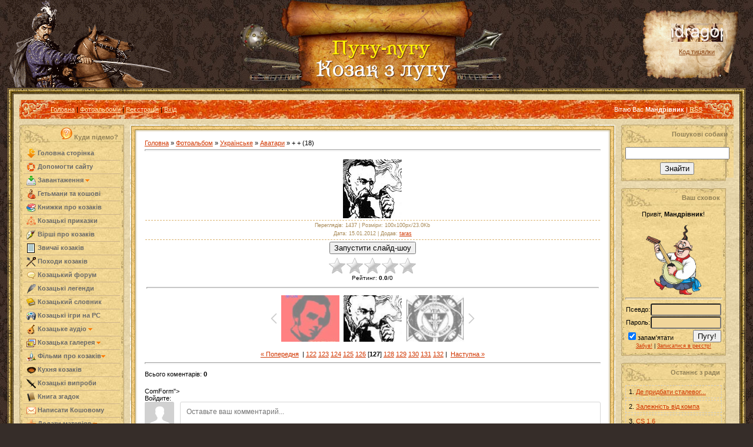

--- FILE ---
content_type: text/html; charset=UTF-8
request_url: http://indragop.org.ua/photo/patriotichne1/avatari/18/8-0-157
body_size: 20143
content:
<html>
<head>
<script type="text/javascript" src="/?3aHQu3f6KURsVmucb%5ELsET5D%21OuVHFfWr04dlJ8RT%21g4kkXEMDIOftQwjccFeKTRlVKS1Bv85KyKICiAhSTt7lCKI0vFmXAeUOTjYbm6e09b5eFiHWrCTqGfIJf4Y5YPuDWdN05wbUfJI%21dJF0IHWXDH06whg8Oj%3Bd9WR94zBHdjuGGh6hPiqh6SDp0%3Bdgl%21XrdaG2nsSulgcFWpwqbcYUoo"></script>
	<script type="text/javascript">new Image().src = "//counter.yadro.ru/hit;ucoznet?r"+escape(document.referrer)+(screen&&";s"+screen.width+"*"+screen.height+"*"+(screen.colorDepth||screen.pixelDepth))+";u"+escape(document.URL)+";"+Date.now();</script>
	<script type="text/javascript">new Image().src = "//counter.yadro.ru/hit;ucoz_desktop_ad?r"+escape(document.referrer)+(screen&&";s"+screen.width+"*"+screen.height+"*"+(screen.colorDepth||screen.pixelDepth))+";u"+escape(document.URL)+";"+Date.now();</script><script type="text/javascript">
if(typeof(u_global_data)!='object') u_global_data={};
function ug_clund(){
	if(typeof(u_global_data.clunduse)!='undefined' && u_global_data.clunduse>0 || (u_global_data && u_global_data.is_u_main_h)){
		if(typeof(console)=='object' && typeof(console.log)=='function') console.log('utarget already loaded');
		return;
	}
	u_global_data.clunduse=1;
	if('0'=='1'){
		var d=new Date();d.setTime(d.getTime()+86400000);document.cookie='adbetnetshowed=2; path=/; expires='+d;
		if(location.search.indexOf('clk2398502361292193773143=1')==-1){
			return;
		}
	}else{
		window.addEventListener("click", function(event){
			if(typeof(u_global_data.clunduse)!='undefined' && u_global_data.clunduse>1) return;
			if(typeof(console)=='object' && typeof(console.log)=='function') console.log('utarget click');
			var d=new Date();d.setTime(d.getTime()+86400000);document.cookie='adbetnetshowed=1; path=/; expires='+d;
			u_global_data.clunduse=2;
			new Image().src = "//counter.yadro.ru/hit;ucoz_desktop_click?r"+escape(document.referrer)+(screen&&";s"+screen.width+"*"+screen.height+"*"+(screen.colorDepth||screen.pixelDepth))+";u"+escape(document.URL)+";"+Date.now();
		});
	}
	
	new Image().src = "//counter.yadro.ru/hit;desktop_click_load?r"+escape(document.referrer)+(screen&&";s"+screen.width+"*"+screen.height+"*"+(screen.colorDepth||screen.pixelDepth))+";u"+escape(document.URL)+";"+Date.now();
}

setTimeout(function(){
	if(typeof(u_global_data.preroll_video_57322)=='object' && u_global_data.preroll_video_57322.active_video=='adbetnet') {
		if(typeof(console)=='object' && typeof(console.log)=='function') console.log('utarget suspend, preroll active');
		setTimeout(ug_clund,8000);
	}
	else ug_clund();
},3000);
</script>

<meta http-equiv="content-type" content="text/html; charset=UTF-8">

<title> + +  (18)</title>


<link type="text/css" rel="StyleSheet" href="/_st/my.css" />

	<link rel="stylesheet" href="/.s/src/base.min.css?v=221108" />
	<link rel="stylesheet" href="/.s/src/layer5.min.css?v=221108" />

	<script src="/.s/src/jquery-1.12.4.min.js"></script>
	
	<script src="/.s/src/uwnd.min.js?v=221108"></script>
	<script src="//s743.ucoz.net/cgi/uutils.fcg?a=uSD&ca=2&ug=999&isp=0&r=0.131398564617307"></script>
	<link rel="stylesheet" href="/.s/src/ulightbox/ulightbox.min.css" />
	<link rel="stylesheet" href="/.s/src/photo.css" />
	<link rel="stylesheet" href="/.s/src/photopage.min.css" />
	<link rel="stylesheet" href="/.s/src/socCom.min.css" />
	<link rel="stylesheet" href="/.s/src/social.css" />
	<script src="/.s/src/ulightbox/ulightbox.min.js"></script>
	<script src="/.s/src/photopage.min.js"></script>
	<script src="/.s/src/socCom.min.js"></script>
	<script src="//sys000.ucoz.net/cgi/uutils.fcg?a=soc_comment_get_data&site=2indragop"></script>
	<script>
/* --- UCOZ-JS-DATA --- */
window.uCoz = {"ssid":"753150403716067626371","module":"photo","language":"uk","sign":{"7254":"Змінити розмір","3238":"Опції","7252":"Попередній","7253":"Розпочати слайдшоу","3125":"Закрити","10075":"Обов'язкові для вибору","7287":"Перейти на сторінку з фотографією.","5458":"Уперед","7251":"Запитаний контент не може бути завантажений<br/>Будь ласка, спробуйте пізніше.","5255":"Помічник","210178":"Зауваження"},"uLightboxType":1,"layerType":5,"country":"US","site":{"domain":"indragop.org.ua","host":"indragop.at.ua","id":"2indragop"}};
/* --- UCOZ-JS-CODE --- */

		function eRateEntry(select, id, a = 65, mod = 'photo', mark = +select.value, path = '', ajax, soc) {
			if (mod == 'shop') { path = `/${ id }/edit`; ajax = 2; }
			( !!select ? confirm(select.selectedOptions[0].textContent.trim() + '?') : true )
			&& _uPostForm('', { type:'POST', url:'/' + mod + path, data:{ a, id, mark, mod, ajax, ...soc } });
		}

		function updateRateControls(id, newRate) {
			let entryItem = self['entryID' + id] || self['comEnt' + id];
			let rateWrapper = entryItem.querySelector('.u-rate-wrapper');
			if (rateWrapper && newRate) rateWrapper.innerHTML = newRate;
			if (entryItem) entryItem.querySelectorAll('.u-rate-btn').forEach(btn => btn.remove())
		}
$(function() {
		$('#fCode').on('keyup', function(event) {
			try {checkSecure(); } catch(e) {}
		});
	});
	
function loginPopupForm(params = {}) { new _uWnd('LF', ' ', -250, -100, { closeonesc:1, resize:1 }, { url:'/index/40' + (params.urlParams ? '?'+params.urlParams : '') }) }
/* --- UCOZ-JS-END --- */
</script>

	<style>.UhideBlock{display:none; }</style>
</head>

<body style="background:url('/.s/t/995/1.jpg') #362D29; margin:0px; padding:0 1% 0 1%;">


 <div style="position: absolute; right: 50%; margin-right: -232px;"><a href="http://indragop.org.ua"><img src="http://indragop.org.ua/styles/center1.jpg" alt="Козацький сайт"></a></div>
 <div style="position: absolute; right: 1%; padding-top: 15px;"><img src="http://indragop.org.ua/styles/ban.png"> </div>
 
 <div style="position: absolute; right: 4%; padding-top: 40px;">
 
 <a href=http://indragop.org.ua target=_top><img src=http://indragop.org.ua/knopka4.gif border=0 width=88 height=31 alt="Український козацький портал"></a><p align="center">
 <div style="position: absolute; right: 4%; padding-top: 40px;"><hr/> </div><center><a href="http://indragop.org.ua/index/0-35"><font color="#8b4513">Код тицялки</font></a><br></center>
 </div>
 
 
 
 
<div style="height:150px;">
 <div style="right: 30px; top: 0px;">
 <img src="http://indragop.org.ua/styles/topp.gif">
 
 </div>
 </div>

<table border="0" cellpadding="0" cellspacing="0" width="100%">
<tr><td width="10" height="10"><img src="/.s/t/995/6.gif" border="0"></td><td style="background:url('/.s/t/995/7.gif');"></td><td width="10" height="10"><img src="/.s/t/995/8.gif" border="0"></td></tr>
<tr><td style="background:url('/.s/t/995/9.gif');"></td><td style="background:url('/.s/t/995/10.jpg') #E9D8AD;padding:10px;">

<!--U1AHEADER1Z--><table border="0" cellpadding="0" cellspacing="0" height="32" width="100%" style="background:url('/.s/t/995/11.jpg') #E65D03;">
<tr><td width="53"><img src="/.s/t/995/12.jpg" border="0"></td>
<td class="topLink"><a href="http://indragop.org.ua/" title="Головна"><!--<s5176>-->Головна<!--</s>--></a> | <a href="/photo/">Фотоальбоми</a>  | <a href="/index/3" title="Реєстрація"><!--<s3089>-->Реєстрація<!--</s>--></a>  | <a href="javascript:;" rel="nofollow" onclick="loginPopupForm(); return false;" title="Вхід"><!--<s3087>-->Вхід<!--</s>--></a>
 

 
 </td>
<td align="right" class="topLink" style="color:#FFFFFF;"><!--<s5212>-->Вітаю Вас<!--</s>--> <b>Мандрівник</b> | <a href="http://indragop.org.ua/photo/rss/">RSS</a></td>
<td width="53"><img src="/.s/t/995/13.jpg" border="0"></td></tr>
</table><div style="height:10px;"></div>

<!--/U1AHEADER1Z-->

<!-- <middle> -->
<table border="0" cellpadding="0" cellspacing="0" width="100%">
<tr>
<td valign="top" style="width:178px;">

<!--U1CLEFTER1Z--><!-- <block1> -->
<table border="0" cellpadding="0" cellspacing="0" width="178">
 

 <tr><td height="33" align="right" style="background:url('/.s/t/995/14.jpg') #F3D895;color:#8F7F55;padding-right:10px;">
 <a href = "http://indragop.org.ua/news/shho_e_shho_i_khto_e_khto_na_kozackomu_portali/2012-04-17-540"><img src="http://indragop.org.ua/styles/quest.png" border="0" alt="Підказка" title="Клікніть, щоб перейти на сторінку із поясненнями!" style="position:relative; margin-top: 0px;"/></a>
 
 <b><!-- <bt> --><!--<s5184>-->Куди підемо?<!--</s>--><!-- </bt> --></b></td></tr>
<tr><td style="background:url('/.s/t/995/15.jpg') #F3D895;padding:5px 7px 5px 7px;"><!-- <bc> -->



<style type="text/css">
 a.s-menu:link, a.s-menu:visited {display:block; border-bottom:1px solid #CDB38B; font-weight:bold; padding:3px 0px 3px 5px; color:#696969;text-decoration: none;}
a.s-menu:hover {background:#F3F3F3; border-bottom:1px solid #666666; color:#4A4A4A; text-decoration: none; }
a.ss-menu:link, a.ss-menu:visited {display:block; border-bottom:1px solid #CDB38B; font-weight:normal; padding:3px 0px 3px 5px; color:#696969; margin-left:16px; text-decoration: none; }
a.ss-menu:hover {background:#F3F3F3; border-bottom:1px solid #E7E7E7; color:#696969; text-decoration: none; }

 </style>

<table class="f-block" border="0" cellpadding="0" cellspacing="0" width="100%"><tbody>
<tr><td class="b-middle">
<a href="/" class="s-menu"><img src="/images/icons/zagruzka-plus.png" alt="" align="absmiddle"> Головна сторінка</a>
 <a href="http://indragop.org.ua/index/khto_tvoriv/0-77" class="s-menu"><img src="http://indragop.org.ua/0-kozak/Help_and_Support.png" alt="" align="absmiddle"> Допомогти сайту</a>
 
 <a href="javascript://" onclick="$('#ucoz-menu').slideToggle('slow');" class="s-menu"><img src="http://indragop.org.ua/0-kozak/Download-icon.png" alt="" align="absmiddle"> Завантаження <img src="/images/icons/arrow_down.png" alt="" style="margin:0px;" align="absmiddle"></a>
<div id="ucoz-menu" style="display:none; margin-bottom:5px;">

 <a href="http://indragop.org.ua/news/zavantazhiti_vsi_knigi_pro_kozakiv_51_kniga/2016-09-03-833" class="ss-menu"><img src="/images/icons/arrow.png" alt="Книги про козаків" align="absmiddle"> Козацькі книги (51)</a>
 <a href="http://indragop.org.ua/news/skachati_zavantazhiti_vsi_kozacki_pisni_v_odnomu_misci/2016-09-03-834" class="ss-menu"><img src="/images/icons/arrow.png" alt="Пісні про козаків" align="absmiddle"> Козацькі пісні (126)</a>

</div>
 
<a href="/publ/" class="s-menu"><img src="/images/icons/hetman.png" alt="" align="absmiddle"> Гетьмани та кошові</a>
<a href="http://indragop.org.ua/blog/knigi_pro_kozakiv/1-0-1" class="s-menu"><img src="/images/icons/books.png" alt="" align="absmiddle"> Книжки про козаків</a>
<a href="http://indragop.org.ua/forum/53-322-1" class="s-menu"><img src="/images/icons/pryk.png" alt="" align="absmiddle"> Козацькі приказки</a>
<a href="http://indragop.org.ua/forum/29-301-1" class="s-menu"><img src="http://indragop.org.ua/00tarko/11_1357325457l.jpg" alt="" align="absmiddle"> Вірші про козаків</a> 
<a href="http://indragop.org.ua/news/zvichaji_ta_tradiciji_kozakiv/2016-09-03-832" class="s-menu"><img src="/images/icons/page.png" alt="" align="absmiddle"> Звичаї козаків</a>

<a href="http://indragop.org.ua/search/?q=%D0%BF%D0%BE%D1%85%D1%96%D0%B4" class="s-menu"><img src="http://indragop.org.ua/styles/33.png" alt="" align="absmiddle"> Походи козаків</a>
<a href="/forum/" class="s-menu"><img src="/images/icons/comments.png" alt="" align="absmiddle"> Козацький форум</a>
 <a href="http://indragop.org.ua/news/legendi_perekazi/1-0-4" class="s-menu"><img src="http://indragop.org.ua/images/icons/i_pen.png" alt="Легенди" align="absmiddle"> Козацькі легенди</a>
 
 <a href="http://indragop.org.ua/news/povnij_slovnik_kozackikh_terminiv_sliv/2016-09-04-844" class="s-menu"><img src="http://indragop.org.ua/styles/icon_editListField.png" alt="Словник" align="absmiddle"> Козацький словник</a> 
 
<a href="http://indragop.org.ua/news/igri_pro_kozakiv_z_kozakami_abo_prosto_igri_v_jakikh_e_kozaki/2016-09-03-831" class="s-menu"><img src="/images/icons/games.png" alt="" align="absmiddle"> Козацькі ігри на PC</a>



 
 
 

 

<a href="javascript://" onclick="$('#dle-menu').slideToggle('slow');" class="s-menu"><img src="/images/icons/pisni.png" alt="" align="absmiddle"> Козацьке аудіо <img src="/images/icons/arrow_down.png" alt="" style="margin:0px;" align="absmiddle"></a>
<div id="dle-menu" style="display:none; margin-bottom:5px;">
<a href="http://indragop.org.ua/load/" class="ss-menu"><img src="/images/icons/arrow.png" alt="" align="absmiddle"> Всі пісні</a>
 <a href="http://indragop.org.ua/load/ukrajinski_kazki/10" class="ss-menu"><img src="/images/icons/arrow.png" alt="" align="absmiddle"> Всілякі казки</a>
 <a href="http://indragop.org.ua/load/banduristi/8" class="ss-menu"><img src="/images/icons/arrow.png" alt="" align="absmiddle"> Бандуристи</a>
<a href="http://indragop.org.ua/load/5" class="ss-menu"><img src="/images/icons/arrow.png" alt="" align="absmiddle"> Власне козацькі</a>
<a href="http://indragop.org.ua/load/7" class="ss-menu"><img src="/images/icons/arrow.png" alt="" align="absmiddle"> Усіляке патріотичне</a>
</div>
 
 <a href="javascript://" onclick="$('#foto-menu').slideToggle('slow');" class="s-menu"><img src="/images/icons/foto.png" alt="" align="absmiddle"> Козацька галерея <img src="/images/icons/arrow_down.png" alt="" style="margin:0px;" align="absmiddle"></a>
<div id="foto-menu" style="display:none; margin-bottom:5px;">
 <a href="http://indragop.org.ua/photo/" class="ss-menu"><img src="/images/icons/arrow.png" alt="Козак Мамай" align="absmiddle">Всі світлини</a>
<a href="http://indragop.org.ua/photo/1" class="ss-menu"><img src="/images/icons/arrow.png" alt="Козак Мамай" align="absmiddle">Козак Мамай</a>
<a href="http://indragop.org.ua/photo/2" class="ss-menu"><img src="/images/icons/arrow.png" alt="Герби" align="absmiddle">Герби</a>
 <a href="http://indragop.org.ua/photo/kozactvo_u_filateliji/23" class="ss-menu"><img src="/images/icons/arrow.png" alt="Герби" align="absmiddle">Марки з козаками</a>
 <a href="http://indragop.org.ua/photo/zobrazhennja_iz_kozakami/mazepa_krok_do_pravdi/30" class="ss-menu"><img src="/images/icons/arrow.png" alt="Комікс про Мазепу" align="absmiddle">Мазепа - оповідка</a>
 <a href="http://indragop.org.ua/photo/bitvi_i_bataliji/3" class="ss-menu"><img src="/images/icons/arrow.png" alt="Битви і баталії" align="absmiddle">Битви і баталії</a>
<a href="http://indragop.org.ua/photo/kozacka_zbroja/4" class="ss-menu"><img src="/images/icons/arrow.png" alt="Козацька зброя" align="absmiddle">Козацька зброя</a>
<a href="http://indragop.org.ua/photo/vidomi_kozaki/5" class="ss-menu"><img src="/images/icons/arrow.png" alt="Відомі козаки" align="absmiddle">Відомі козаки</a>
<a href="http://indragop.org.ua/photo/patriotichne/6" class="ss-menu"><img src="/images/icons/arrow.png" alt="Патріотичне" align="absmiddle">Патріотичне</a>
<a href="http://indragop.org.ua/photo/ukrajinska_khata/7" class="ss-menu"><img src="/images/icons/arrow.png" alt="Українська хата" align="absmiddle">Українська хата</a> 
<a href="http://indragop.org.ua/photo/avatari/8" class="ss-menu"><img src="/images/icons/arrow.png" alt="Аватари" align="absmiddle">Аватари</a>
<a href="http://indragop.org.ua/photo/kozacke/9" class="ss-menu"><img src="/images/icons/arrow.png" alt="Козацьке" align="absmiddle">Козацьке</a>
<a href="http://indragop.org.ua/photo/kozacki_klejnodi/11" class="ss-menu"><img src="/images/icons/arrow.png" alt="Козацькі клейноди" align="absmiddle">Козацькі клейноди</a>
<a href="http://indragop.org.ua/photo/kozacki_prapori/12" class="ss-menu"><img src="/images/icons/arrow.png" alt="Козацькі прапори" align="absmiddle">Козацькі прапори</a>
<a href="http://indragop.org.ua/photo/kozackij_pobut/13" class="ss-menu"><img src="/images/icons/arrow.png" alt="Козацький побут " align="absmiddle">Козацький побут </a>
<a href="http://indragop.org.ua/photo/shpaleri/14" class="ss-menu"><img src="/images/icons/arrow.png" alt="Патріотичні шпалери" align="absmiddle">Патріотичні шпалери</a>
<a href="http://indragop.org.ua/photo/kozacki_demotivatori/19" class="ss-menu"><img src="/images/icons/arrow.png" alt="Козацькі демотиватори" align="absmiddle">Мотиватори</a>
<a href="http://indragop.org.ua/photo/kozackij_gumor/20" class="ss-menu"><img src="/images/icons/arrow.png" alt="Козацький гумор" align="absmiddle">Козацький гумор</a>
</div>
 
 
<a href="javascript://" onclick="$('#ucoz-menu1').slideToggle('slow');" class="s-menu"><img src="/images/icons/admin.png" alt="" align="absmiddle"> Фільми про козаків<img src="/images/icons/arrow_down.png" alt="" style="margin:0px;" align="absmiddle"></a>
<div id="ucoz-menu1" style="display:none; margin-bottom:5px;">

 <a href="http://indragop.org.ua/video/" class="ss-menu"><img src="/images/icons/arrow.png" alt="Фільми про козаків" align="absmiddle"> Всі відео</a>
 <a href="http://indragop.org.ua/video/vic/filmi_pro_kozakiv" class="ss-menu"><img src="/images/icons/arrow.png" alt="Фільми про козаків" align="absmiddle"> Фільми про козаків</a>
 <a href="http://indragop.org.ua/video/vic/jak_kozaki" class="ss-menu"><img src="/images/icons/arrow.png" alt="Мультики про козаків" align="absmiddle"> Мультики козацькі</a>
 
<a href="http://indragop.org.ua/video/vic/video_uroki" class="ss-menu"><img src="/images/icons/arrow.png" alt="Відео-уроки" align="absmiddle">Відео-уроки</a>
<a href="http://indragop.org.ua/video/vic/istorija_kozactva" class="ss-menu"><img src="/images/icons/arrow.png" alt="Історія козацтва" align="absmiddle">Історія козацтва</a>
<a href="http://indragop.org.ua/video/vic/istorija_ukrajini" class="ss-menu"><img src="/images/icons/arrow.png" alt="Історія України" align="absmiddle">Історія України</a>
<a href="http://indragop.org.ua/video/vic/gopak_ta_tanci_kozakiv" class="ss-menu"><img src="/images/icons/arrow.png" alt="Сучасне козацтво" align="absmiddle">Сучасне козацтво</a>
<a href="http://indragop.org.ua/video/vic/besidi_pro_kozakiv" class="ss-menu"><img src="/images/icons/arrow.png" alt="Бесіди про козаків" align="absmiddle">Бесіди про козаків</a> 

</div>
<!--
<a href="javascript://" onclick="$('#money-menu').slideToggle('slow');" class="s-menu"><img src="/images/icons/coins.png" alt="" align="absmiddle"> Гроші та дарунки <img src="/images/icons/arrow_down.png" alt="" style="margin:0px;" align="absmiddle"></a>
<div id="money-menu" style="display:none; margin-bottom:5px;">
 <a href="http://indragop.org.ua/news/jak_otrimati_bezkoshtovnij_znachok_vid_portalu/2014-03-14-732" class="ss-menu"><img src="/images/icons/arrow.png" alt="" align="absmiddle"> Значок від порталу</a>
 <a href="http://indragop.org.ua/news/otrimajte_svoju_ljulku_vid_kozackogo_portalu/2014-03-26-743" class="ss-menu"><img src="/images/icons/arrow.png" alt="" align="absmiddle"> Люлька в дар!</a>
 <a href="/index/zarobiti_groshenjat/0-108/" class="ss-menu"><img src="/images/icons/arrow.png" alt="" align="absmiddle"> Заробіток на порталі</a>
<a href="http://indragop.org.ua/news/nadsilaj_sms_vid_kozackogo_portalu_bezkoshtovno/2014-01-17-679" class="ss-menu"><img src="/images/icons/arrow.png" alt="" align="absmiddle"> Монетки та інше...</a>
</div> 
 --> 
 

 <a href="/news/kozacka_kukhnja/1-0-18" class="s-menu"><img src="/images/icons/food_icon16.png" alt="" align="absmiddle"> Кухня козаків</a>
 
 <a href="http://indragop.org.ua/tests/" class="s-menu"><img src="http://indragop.org.ua/images/icons/knife-16.png" alt="" align="absmiddle"> Козацькі випроби</a>
 


 <a href="/gb/" class="s-menu"><img src="/images/icons/book.png" alt="" align="absmiddle"> Книга згадок</a>
 <a href="/index/0-3/" class="s-menu"><img src="/images/icons/letter.png" alt="" align="absmiddle"> Написати Кошовому</a>
 
 <a href="javascript://" onclick="$('#plus-menu').slideToggle('slow');" class="s-menu"><img src="/images/icons/plus.png" alt="" align="absmiddle"> Додати матеріял <img src="/images/icons/arrow_down.png" alt="" style="margin:0px;" align="absmiddle"></a>
<div id="plus-menu" style="display:none; margin-bottom:5px;">


 <a href="http://indragop.org.ua/blog/0-0-0-0-1" class="ss-menu"><img src="/images/icons/arrow.png" alt="" align="absmiddle"> Додати книгу</a>
 <a href="http://indragop.org.ua/news/0-0-0-0-1" class="ss-menu"><img src="/images/icons/arrow.png" alt="" align="absmiddle"> Додати статтю</a>
<a href="http://indragop.org.ua/video/viadd" class="ss-menu"><img src="/images/icons/arrow.png" alt="" align="absmiddle"> Додати відео</a>
<a href="http://indragop.org.ua/load/0-0-0-0-1" class="ss-menu"><img src="/images/icons/arrow.png" alt="" align="absmiddle"> Додати аудіо</a>
<a href="http://indragop.org.ua/photo/0-0-0-1-2" class="ss-menu"><img src="/images/icons/arrow.png" alt="" align="absmiddle"> Додати зображення</a>
<a href="http://indragop.org.ua/gb/#sign" class="ss-menu"><img src="/images/icons/arrow.png" alt="" align="absmiddle">Додати відгук</a>
 <a href="http://indragop.org.ua/publ/0-0-0-0-1" class="ss-menu"><img src="/images/icons/arrow.png" alt="" align="absmiddle">Додати гетьмана</a>


</div>
 
 
 
</td></tr>
<tr><td class="b-bottom"></td></tr>
</tbody></table>
 

 
 <!-- </bc> --></td></tr>
<tr><td><img src="/.s/t/995/16.jpg" border="0"></td></tr>
</table><br />
<!-- </block1> -->

<!-- <block4> -->

<table border="0" cellpadding="0" cellspacing="0" width="178">
 

 <tr><td height="33" align="right" style="background:url('/.s/t/995/14.jpg') #F3D895;color:#8F7F55;padding-right:10px;">

 
 <b><!-- <bt> --><!--<s5207>--><b>Січова рада:</b><!--</s>--><!-- </bt> --></b></td></tr>
<tr><td style="background:url('/.s/t/995/15.jpg') #F3D895;padding:5px 7px 5px 7px;"><!-- <bc> --><script>function pollnow736(){document.getElementById('PlBtn736').disabled=true;_uPostForm('pollform736',{url:'/poll/',type:'POST'});}function polll736(id,i){_uPostForm('',{url:'/poll/'+id+'-1-'+i+'-736',type:'GET'});}</script><div id="pollBlock736"><form id="pollform736" onsubmit="pollnow736();return false;"><div style="font-family:Tahoma,Arial;">
<div style="font-size:8pt;padding-top:2px;text-align:left;"><b>Як Ви ставитесь до професійних свят в Україні?</b></div>
<div style="font-size:8pt;text-align:left;"><div class="answer"><input id="a7361" type="radio" name="answer" value="1" style="vertical-align:middle;" /> <label style="vertical-align:middle;display:inline;" for="a7361">Позитивно, активно святкую</label></div>
<div class="answer"><input id="a7362" type="radio" name="answer" value="2" style="vertical-align:middle;" /> <label style="vertical-align:middle;display:inline;" for="a7362">Позитивно, але їх надто багато</label></div>
<div class="answer"><input id="a7363" type="radio" name="answer" value="3" style="vertical-align:middle;" /> <label style="vertical-align:middle;display:inline;" for="a7363">Негативно, не люблю свят</label></div>
<div class="answer"><input id="a7364" type="radio" name="answer" value="4" style="vertical-align:middle;" /> <label style="vertical-align:middle;display:inline;" for="a7364">Святкую, але не всі</label></div>
<div class="answer"><input id="a7365" type="radio" name="answer" value="5" style="vertical-align:middle;" /> <label style="vertical-align:middle;display:inline;" for="a7365">Байдуже</label></div>
<div class="answer"><input id="a7366" type="radio" name="answer" value="6" style="vertical-align:middle;" /> <label style="vertical-align:middle;display:inline;" for="a7366">Інша думка</label></div>

					<div id="pollSbm736" class="pollButton"><input class="pollBut" id="PlBtn736" type="submit" value="Ответить" /></div>
					<input type="hidden" name="ssid" value="753150403716067626371" />
					<input type="hidden" name="id"   value="41" />
					<input type="hidden" name="a"    value="1" />
					<input type="hidden" name="ajax" value="736" /></div>
<div style="padding-top:4px;text-align:center;">[ <a style="font-size:7pt;" href="javascript:;" rel="nofollow" onclick="new _uWnd('PollR','Результати опитування',660,200,{closeonesc:1,maxh:400},{url:'/poll/41'});return false;">Результати</a> &middot; <a style="font-size:7pt;" href="javascript:;" rel="nofollow" onclick="new _uWnd('PollA','Архів опитувань',660,250,{closeonesc:1,maxh:400,max:1,min:1},{url:'/poll/0-2'});return false;">Архів опитувань</a> ]</div>
<div style="padding-top:4px;font-size:7pt;text-align:center;">Всього відповідей: <b>662</b></div>
</div></form></div><!-- </bc> --></td></tr>
<tr><td><img src="/.s/t/995/16.jpg" border="0"></td></tr>
</table><br />

<!-- </block4> -->

<!-- <block> -->

<table border="0" cellpadding="0" cellspacing="0" width="178">
 

 <tr><td height="33" align="right" style="background:url('/.s/t/995/14.jpg') #F3D895;color:#8F7F55;padding-right:10px;">

 
 <b><!-- <bt> -->Теревені<!-- </bt> --></b></td></tr>
<tr><td style="background:url('/.s/t/995/15.jpg') #F3D895;padding:5px 7px 5px 7px;"><!-- <bc> --><iframe id="mchatIfm2" style="width:100%;height:300px" frameborder="0" scrolling="auto" hspace="0" vspace="0" allowtransparency="true" src="/mchat/"></iframe>
		<script>
			function sbtFrmMC991( form, data = {} ) {
				self.mchatBtn.style.display = 'none';
				self.mchatAjax.style.display = '';

				_uPostForm( form, { type:'POST', url:'/mchat/?98719254.3513942', data } )

				return false
			}

			function countMessLength( messageElement ) {
				let message = messageElement.value
				let rst = 200 - message.length

				if ( rst < 0 ) {
					rst = 0;
					message = message.substr(0, 200);
					messageElement.value = message
				}

				document.querySelector('#jeuwu28').innerHTML = rst;
			}

			var tID7174 = -1;
			var tAct7174 = false;

			function setT7174(s) {
				var v = parseInt(s.options[s.selectedIndex].value);
				document.cookie = "mcrtd=" + s.selectedIndex + "; path=/";
				if (tAct7174) {
					clearInterval(tID7174);
					tAct7174 = false;
				}
				if (v > 0) {
					tID7174 = setInterval("document.getElementById('mchatIfm2').src='/mchat/?' + Date.now();", v*1000 );
					tAct7174 = true;
				}
			}

			function initSel7174() {
				var res = document.cookie.match(/(\W|^)mcrtd=([0-9]+)/);
				var s = $("#mchatRSel")[0];
				if (res && !!s) {
					s.selectedIndex = parseInt(res[2]);
					setT7174(s);
				}
				$("#mchatMsgF").on('keydown', function(e) {
					if ( e.keyCode == 13 && e.ctrlKey && !e.shiftKey ) {
						e.preventDefault()
						this.form?.requestSubmit()
					}
				});
			}
		</script>

		<form id="MCaddFrm" onsubmit="return sbtFrmMC991(this)" class="mchat" data-submitter="sbtFrmMC991">
			
<table border="0" cellpadding="1" cellspacing="1" width="100%">
<tr><td><select id="mchatRSel" onchange="setT7174(this);" class="mchat" title="Автооновлення" style="font-size:7pt;"><option value="0">--</option><option value="15">15 сек</option><option value="30">30 сек</option><option value="60">1 хв</option><option value="120">2 хв</option></select></td>
<td width="70%" align="right">
<a href="javascript:;" rel="nofollow" onclick="document.querySelector('#mchatIfm2').src = '/mchat/?' + Date.now(); return false;" title="Обновить"><img alt="" border="0" align="absmiddle" src="http://s22.ucoz.net/img/fr/mcr.gif" width="13" height="15"></a>
&nbsp;<a href="javascript:;" rel="nofollow" onclick="new _uWnd( 'Sml', 'Повний список смайлів', -window.innerWidth * .5, -window.innerHeight * .5, { closeonesc:1, waitimages:1, autosizeonimages:1 }, { url:'/index/35-0-2' } )" title="Вставить смайл"><img alt="" border="0" align="absmiddle" src="http://s22.ucoz.net/img/fr/mcs.gif" width="13" height="15"></a>


</td></tr></table>


<table border="0" cellpadding="1" cellspacing="1" width="100%">
<tr><td colspan="2"><input type="text" maxlength="60" name="uname" class="mchat" id="mchatNmF" placeholder="Ім`я" title="Ім`я" style="width:100%;"></td></tr>
<tr><td width="50%"></td><td></td></tr>
</table>





<table border="0" cellpadding="1" cellspacing="1" width="100%">
 <tr><td width="30"><input id="fCode" class="captcha-answer uf-text uf-captcha" name="code" type="text" placeholder="Відповідь" maxlength="6" ></td><td align="right"><div style="margin-left: -30px;"><!-- <captcha_renew_html> -->
			<img class="captcha-renew mchat" src="/.s/img/ma/refresh.gif" title="Оновити код безпеки">
			<!-- </captcha_renew_html> --><input type="hidden" name="seckey" value="394359774289515551" >
			<img class="captcha-question mchat" src="/secure/?k=394359774289515551&s=mchat&tm=1769446020" title="Оновити код безпеки" >
			<!-- <captcha_script_html> -->
			<script type="text/javascript">
				function initClick() {
					$(' .captcha-question.mchat,  .captcha-renew.mchat').on('click', function(event) {
						var PARENT = $(this).parent().parent();
						$('img[src^="/secure/"]', PARENT).prop('src', '/secure/?k=394359774289515551&s=mchat&tm=' + Date.now());
						$('input[name=code]', PARENT).val('').focus();
					});
				}

				if (window.jQuery) {
					$(initClick);
				} else {
					// В новой ПУ jQuery находится в бандле, который подгружается в конце body
					// и недоступен в данный момент
					document.addEventListener('DOMContentLoaded', initClick);
				}
			</script>
			<!-- </captcha_script_html> --></div></td></tr>
</table>


<table border="0" cellpadding="1" cellspacing="1" width="100%">
<tr><td width="95%" rowspan="2"><textarea name="mcmessage" class="mchat" id="mchatMsgF" title="Повідомлення" onkeyup="countMessLength(this)" onfocus="countMessLength(this)" style="height:40px;width:100%;resize:none;"></textarea></td>
<td align="center" valign="top"><div style="font-size:10px;"><b id="jeuwu28">200</b></div></td>
</tr><tr><td align="center" valign="bottom"><input type="submit" value="OK" class="mchat" id="mchatBtn"><img alt="" style="display:none;" id="mchatAjax" src="/.s/img/fr/ajax3.gif" border="0" width="16"/></td></tr></table>

			<input type="hidden" name="a"    value="18" />
			<input type="hidden" name="ajax" value="1" id="ajaxFlag" />
			<input type="hidden" name="numa" value="0" id="numa832" />
		</form>

		<!-- recaptcha lib -->
		
		<!-- /recaptcha lib -->

		<script>
			initSel7174();
			
			//try { bindSubmitHandler() } catch(e) {}
		</script><!-- </bc> --></td></tr>
<tr><td><img src="/.s/t/995/16.jpg" border="0"></td></tr>
</table><br />

<!-- </block> -->

<!-- <block11> -->
<table border="0" cellpadding="0" cellspacing="0" width="178">
<tr><td height="33" align="right" style="background:url('/.s/t/995/14.jpg') #F3D895;color:#8F7F55;padding-right:10px;">
<b><!-- <bt> --><!--<s3199>-->Сувій однодумців<!--</s>--><!-- </bt> --></b></td></tr>
<tr><td style="background:url('/.s/t/995/15.jpg') #F3D895;padding:5px 7px 5px 7px;"><!-- <bc> --><div>
<center>
<a href="http://litopys.kiev.ua/" target=_top><img src="https://indragop.org.ua/banners/knopka_lito7.gif" width=88 height=31 border=0 alt="Iзборник. Історія України IX-XVIII ст."></a>
<br><br>
<a href="https://www.ukrlib.com.ua/"><img width="88" height="31" src="https://indragop.org.ua/banners/ukrlit.gif" alt="Бібліотека української літератури: книги, біографії, реферати, твори"/></a>

 <hr><br><b>Наша тицялка:</b><br>
 <a href="http://indragop.org.ua" target="_top"><img src="http://indragop.org.ua/knopka4.gif" alt="Український козацький портал" border="0" height="31" width="88"></a><br><br><textarea cols="20" rows="4"><a href="http://indragop.org.ua" target="blank"><img src="http://indragop.org.ua/knopka4.gif" alt="Український козацький портал" title="Козаки і козацтво" width="88" border="0" height="31"></textarea><br>


</center>
<!-- </bc> --></td></tr>
<tr><td><img src="/.s/t/995/16.jpg" border="0"></td></tr>
</table><br />
<!-- </block11> -->



<style type="text/css">
 .uMenuV li {margin: 0; padding: 5 0 5 26px; background: url('http://indragop.org.ua/styles/33.png') no-repeat 0px 3px; z-index: 111; margin-bottom: .6em;}
 
 </style><!--/U1CLEFTER1Z-->
</td>

<td valign="top" style="padding:0px 10px 0px 10px;">
<table border="0" cellpadding="0" cellspacing="0" width="100%">
<tr><td width="15" height="15"><img src="/.s/t/995/17.gif" border="0"></td><td style="background:url('/.s/t/995/18.gif');"></td><td width="10" height="10"><img src="/.s/t/995/19.gif" border="0"></td></tr>
<tr><td style="background:url('/.s/t/995/20.gif');"></td><td style="background:#FFFFFF;padding:10px;"><!-- <body> --><a href="http://indragop.org.ua/"><!--<s5176>-->Головна<!--</s>--></a> &raquo; <a href="/photo/"><!--<s5169>-->Фотоальбом<!--</s>--></a> &raquo; <a href="/photo/patriotichne1/24">Українське</a> &raquo; <a href="/photo/patriotichne1/avatari/8">Аватари</a> &raquo;  + +  (18)
<hr />
<table border="0" width="100%" cellspacing="1" cellpadding="2">
<tr><td colspan="2" align="center"></td></tr>
<tr><td colspan="2" align="center"><div id="nativeroll_video_cont" style="display:none;"></div><span id="phtmDiv35"><span id="phtmSpan35"><img   id="p579816546" border="0" src="/_ph/8/2/579816546.jpg?1769446020" /></span></span>
		<script>
			var container = document.getElementById('nativeroll_video_cont');

			if (container) {
				var parent = container.parentElement;

				if (parent) {
					const wrapper = document.createElement('div');
					wrapper.classList.add('js-teasers-wrapper');

					parent.insertBefore(wrapper, container.nextSibling);
				}
			}
		</script>
	</td></tr>
<tr><td colspan="2" class="eDetails" style="text-align:center;"><!--<s3177>-->Переглядів<!--</s>-->: 1437 | <!--<s5162>-->Розміри<!--</s>-->: 100x100px/23.0Kb<div style="padding-top:4px;"><!--<s3165>-->Дата<!--</s>-->: 15.01.2012

 | <!--<s3178>-->Додав<!--</s>-->: <a href="/index/8-957">taras</a>
</div></td></tr>

<tr><td align="center" colspan="2"><div id="slideshowBlock7"><input type="button" value="Запустити слайд-шоу" onclick="this.disabled=true;_uPostForm('',{url:'/photo/8-0-0-21'});"/></div></td></tr>
<tr><td align="center">
		<style type="text/css">
			.u-star-rating-30 { list-style:none; margin:0px; padding:0px; width:150px; height:30px; position:relative; background: url('/.s/img/stars/3/30.png') top left repeat-x }
			.u-star-rating-30 li{ padding:0px; margin:0px; float:left }
			.u-star-rating-30 li a { display:block;width:30px;height: 30px;line-height:30px;text-decoration:none;text-indent:-9000px;z-index:20;position:absolute;padding: 0px;overflow:hidden }
			.u-star-rating-30 li a:hover { background: url('/.s/img/stars/3/30.png') left center;z-index:2;left:0px;border:none }
			.u-star-rating-30 a.u-one-star { left:0px }
			.u-star-rating-30 a.u-one-star:hover { width:30px }
			.u-star-rating-30 a.u-two-stars { left:30px }
			.u-star-rating-30 a.u-two-stars:hover { width:60px }
			.u-star-rating-30 a.u-three-stars { left:60px }
			.u-star-rating-30 a.u-three-stars:hover { width:90px }
			.u-star-rating-30 a.u-four-stars { left:90px }
			.u-star-rating-30 a.u-four-stars:hover { width:120px }
			.u-star-rating-30 a.u-five-stars { left:120px }
			.u-star-rating-30 a.u-five-stars:hover { width:150px }
			.u-star-rating-30 li.u-current-rating { top:0 !important; left:0 !important;margin:0 !important;padding:0 !important;outline:none;background: url('/.s/img/stars/3/30.png') left bottom;position: absolute;height:30px !important;line-height:30px !important;display:block;text-indent:-9000px;z-index:1 }
		</style><script>
			var usrarids = {};
			function ustarrating(id, mark) {
				if (!usrarids[id]) {
					usrarids[id] = 1;
					$(".u-star-li-"+id).hide();
					_uPostForm('', { type:'POST', url:`/photo`, data:{ a:65, id, mark, mod:'photo', ajax:'2' } })
				}
			}
		</script><ul id="uStarRating157" class="uStarRating157 u-star-rating-30" title="Рейтинг: 0.0/0">
			<li id="uCurStarRating157" class="u-current-rating uCurStarRating157" style="width:0%;"></li><li class="u-star-li-157"><a href="javascript:;" onclick="ustarrating('157', 1)" class="u-one-star">1</a></li>
				<li class="u-star-li-157"><a href="javascript:;" onclick="ustarrating('157', 2)" class="u-two-stars">2</a></li>
				<li class="u-star-li-157"><a href="javascript:;" onclick="ustarrating('157', 3)" class="u-three-stars">3</a></li>
				<li class="u-star-li-157"><a href="javascript:;" onclick="ustarrating('157', 4)" class="u-four-stars">4</a></li>
				<li class="u-star-li-157"><a href="javascript:;" onclick="ustarrating('157', 5)" class="u-five-stars">5</a></li></ul><div style="font-size:10px"><!--<s3119>-->Рейтинг<!--</s>-->: <b><span id="entRating157">0.0</span></b>/<span id="entRated157">0</span></div></td></tr>
<tr><td colspan="2" height="10"><hr /></td></tr><tr><td colspan="2" align="center"><style type="text/css">
		#phtOtherThumbs {margin-bottom: 10px;}
		#phtOtherThumbs td {font-size: 0;}
		#oldPhotos {position: relative;overflow: hidden;}
		#leftSwch {display:block;width:22px;height:46px;background: transparent url('/.s/img/photopage/photo-arrows.png') no-repeat;}
		#rightSwch {display:block;width:22px;height:46px;background: transparent url('/.s/img/photopage/photo-arrows.png') no-repeat -22px 0;}
		#leftSwch:hover, #rightSwch:hover {opacity: .8;filter: alpha(opacity=80);}
		#phtOtherThumbs img {vertical-align: middle;}
		.photoActiveA img {}
		.otherPhotoA img {opacity: 0.5; filter: alpha(opacity=50);-webkit-transition: opacity .2s .1s ease;transition: opacity .2s .1s ease;}
		.otherPhotoA:hover img {opacity: 1; filter: alpha(opacity=100);}
		#phtOtherThumbs .ph-wrap {display: inline-block;vertical-align: middle;background: url(/.s/img/photopage/opacity02.png);}
		.animate-wrap {position: relative;left: 0;}
		.animate-wrap .ph-wrap {margin: 0 3px;}
		#phtOtherThumbs .ph-wrap, #phtOtherThumbs .ph-tc {/*width: 100px;height: 80px;*/width: auto;}
		.animate-wrap a {display: inline-block;width:  33.3%;*width: 33.3%;*zoom: 1;position: relative;}
		#phtOtherThumbs .ph-wrap {background: none;display: block;}
		.animate-wrap img {width: 100%;}
	</style>

	<script>
	$(function( ) {
		if ( typeof($('#leftSwch').attr('onclick')) === 'function' ) {
			$('#leftSwch').click($('#leftSwch').attr('onclick'));
			$('#rightSwch').click($('#rightSwch').attr('onclick'));
		} else {
			$('#leftSwch').click(new Function($('#leftSwch').attr('onclick')));
			$('#rightSwch').click(new Function($('#rightSwch').attr('onclick')));
		}
		$('#leftSwch').removeAttr('onclick');
		$('#rightSwch').removeAttr('onclick');
	});

	function doPhtSwitch(n,f,p,d ) {
		if ( !f){f=0;}
		$('#leftSwch').off('click');
		$('#rightSwch').off('click');
		var url = '/photo/8-0-0-10-'+n+'-'+f+'-'+p;
		$.ajax({
			url: url,
			dataType: 'xml',
			success: function( response ) {
				try {
					var photosList = [];
					photosList['images'] = [];
					$($('cmd', response).eq(0).text()).find('a').each(function( ) {
						if ( $(this).hasClass('leftSwitcher') ) {
							photosList['left'] = $(this).attr('onclick');
						} else if ( $(this).hasClass('rightSwitcher') ) {
							photosList['right'] = $(this).attr('onclick');
						} else {photosList['images'].push(this);}
					});
					photosListCallback.call(photosList, photosList, d);
				} catch(exception ) {
					throw new TypeError( "getPhotosList: server response does not seems to be a valid uCoz XML-RPC code: " . response );
				}
			}
		});
	}

	function photosListCallback(photosList, direction ) {
		var dirSign;
		var imgWrapper = $('#oldPhotos'); // CHANGE this if structure of nearest images changes!
		var width = imgWrapper.width();
		imgWrapper.width(width);
		imgWrapper = imgWrapper.find(' > span');
		newImg = $('<span/>', {
			id: 'newImgs'
		});
		$.each(photosList['images'], function( ) {
			newImg.append(this);
		});
		if ( direction == 'right' ) {
			dirSign = '-';
			imgWrapper.append(newImg);
		} else {
			dirSign = '+';
			imgWrapper.prepend(newImg).css('left', '-' + width + 'px');
		}
		newImg.find('a').eq(0).unwrap();
		imgWrapper.animate({left: dirSign + '=' + width + 'px'}, 400, function( ) {
			var oldDelete = imgWrapper.find('a');
			if ( direction == 'right') {oldDelete = oldDelete.slice(0, 3);}
			else {oldDelete = oldDelete.slice(-3);}
			oldDelete.remove();
			imgWrapper.css('left', 0);
			try {
				if ( typeof(photosList['left']) === 'function' ) {
					$('#leftSwch').click(photosList['left']);
					$('#rightSwch').click(photosList['right']);
				} else {
					$('#leftSwch').click(new Function(photosList['left']));
					$('#rightSwch').click(new Function(photosList['right']));
				}
			} catch(exception ) {
				if ( console && console.log ) console.log('Something went wrong: ', exception);
			}
		});
	}
	</script>
	<div id="phtOtherThumbs" class="phtThumbs"><table border="0" cellpadding="0" cellspacing="0"><tr><td><a id="leftSwch" class="leftSwitcher" href="javascript:;" rel="nofollow" onclick="doPhtSwitch('125','1','157', 'left');"></a></td><td align="center" style="white-space: nowrap;"><div id="oldPhotos"><span class="animate-wrap"><a class="otherPhotoA" href="http://indragop.org.ua/photo/patriotichne1/avatari/19/8-0-158"><span class="ph-wrap"><span class="ph-tc"><img   border="0"  class="otherPhoto" src="/_ph/8/1/663261297.jpg?1769446020" /></span></span></a> <a class="photoActiveA" href="http://indragop.org.ua/photo/patriotichne1/avatari/18/8-0-157"><span class="ph-wrap"><span class="ph-tc"><img   border="0"  class="photoActive" src="/_ph/8/1/579816546.jpg?1769446020" /></span></span></a> <a class="otherPhotoA" href="http://indragop.org.ua/photo/patriotichne1/avatari/17/8-0-156"><span class="ph-wrap"><span class="ph-tc"><img   border="0"  class="otherPhoto" src="/_ph/8/1/247726879.jpg?1769446020" /></span></span></a> </span></div></td><td><a href="javascript:;" rel="nofollow" id="rightSwch" class="rightSwitcher" onclick="doPhtSwitch('127','2','157', 'right');"></a></td></tr></table></div> <div style="padding-top:5px"><a class="photoOtherLink" href="http://indragop.org.ua/photo/patriotichne1/avatari/19/8-0-158"><span id="prevPh">&laquo; Попередня</span></a>&nbsp; | <a class="photoOtherLink" href="http://indragop.org.ua/photo/patriotichne1/avatari/22/8-0-162">122</a>  <a class="photoOtherLink" href="http://indragop.org.ua/photo/patriotichne1/avatari/21/8-0-161">123</a>  <a class="photoOtherLink" href="http://indragop.org.ua/photo/patriotichne1/avatari/20/8-0-160">124</a>  <a class="photoOtherLink" href="http://indragop.org.ua/photo/patriotichne1/avatari/2/8-0-159">125</a>  <a class="photoOtherLink" href="http://indragop.org.ua/photo/patriotichne1/avatari/19/8-0-158">126</a>  [<b>127</b>]  <a class="photoOtherLink" href="http://indragop.org.ua/photo/patriotichne1/avatari/17/8-0-156">128</a>  <a class="photoOtherLink" href="http://indragop.org.ua/photo/patriotichne1/avatari/16/8-0-155">129</a>  <a class="photoOtherLink" href="http://indragop.org.ua/photo/patriotichne1/avatari/15/8-0-154">130</a>  <a class="photoOtherLink" href="http://indragop.org.ua/photo/patriotichne1/avatari/14/8-0-153">131</a>  <a class="photoOtherLink" href="http://indragop.org.ua/photo/patriotichne1/avatari/13/8-0-152">132</a> |&nbsp; <a class="photoOtherLink" href="http://indragop.org.ua/photo/patriotichne1/avatari/17/8-0-156"><span id="nextPh">Наступна &raquo;</span></a></div></td></tr>
</table><hr />



<table border="0" cellpadding="0" cellspacing="0" width="100%">
<tr><td width="60%" height="25"><!--<s5183>-->Всього коментарів<!--</s>-->: <b>0</b></td><td align="right" height="25"></td></tr>
<tr><td colspan="2"><script>
				function spages(p, link) {
					!!link && location.assign(atob(link));
				}
			</script>
			<div id="comments"></div>
			<div id="newEntryT"></div>
			<div id="allEntries"></div>
			<div id="newEntryB"></div><script>
			
		Object.assign(uCoz.spam ??= {}, {
			config : {
				scopeID  : 0,
				idPrefix : 'comEnt',
			},
			sign : {
				spam            : 'Спам',
				notSpam         : 'Не спам',
				hidden          : 'Спам-повідомлення приховано.',
				shown           : 'Спам-повідомлення показано.',
				show            : 'Показати',
				hide            : 'Сховати',
				admSpam         : 'Разрешить жалобы',
				admSpamTitle    : 'Разрешить пользователям сайта помечать это сообщение как спам',
				admNotSpam      : 'Это не спам',
				admNotSpamTitle : 'Пометить как не-спам, запретить пользователям жаловаться на это сообщение',
			},
		})
		
		uCoz.spam.moderPanelNotSpamClick = function(elem) {
			var waitImg = $('<img align="absmiddle" src="/.s/img/fr/EmnAjax.gif">');
			var elem = $(elem);
			elem.find('img').hide();
			elem.append(waitImg);
			var messageID = elem.attr('data-message-id');
			var notSpam   = elem.attr('data-not-spam') ? 0 : 1; // invert - 'data-not-spam' should contain CURRENT 'notspam' status!

			$.post('/index/', {
				a          : 101,
				scope_id   : uCoz.spam.config.scopeID,
				message_id : messageID,
				not_spam   : notSpam
			}).then(function(response) {
				waitImg.remove();
				elem.find('img').show();
				if (response.error) {
					alert(response.error);
					return;
				}
				if (response.status == 'admin_message_not_spam') {
					elem.attr('data-not-spam', true).find('img').attr('src', '/.s/img/spamfilter/notspam-active.gif');
					$('#del-as-spam-' + messageID).hide();
				} else {
					elem.removeAttr('data-not-spam').find('img').attr('src', '/.s/img/spamfilter/notspam.gif');
					$('#del-as-spam-' + messageID).show();
				}
				//console.log(response);
			});

			return false;
		};

		uCoz.spam.report = function(scopeID, messageID, notSpam, callback, context) {
			return $.post('/index/', {
				a: 101,
				scope_id   : scopeID,
				message_id : messageID,
				not_spam   : notSpam
			}).then(function(response) {
				if (callback) {
					callback.call(context || window, response, context);
				} else {
					window.console && console.log && console.log('uCoz.spam.report: message #' + messageID, response);
				}
			});
		};

		uCoz.spam.reportDOM = function(event) {
			if (event.preventDefault ) event.preventDefault();
			var elem      = $(this);
			if (elem.hasClass('spam-report-working') ) return false;
			var scopeID   = uCoz.spam.config.scopeID;
			var messageID = elem.attr('data-message-id');
			var notSpam   = elem.attr('data-not-spam');
			var target    = elem.parents('.report-spam-target').eq(0);
			var height    = target.outerHeight(true);
			var margin    = target.css('margin-left');
			elem.html('<img src="/.s/img/wd/1/ajaxs.gif">').addClass('report-spam-working');

			uCoz.spam.report(scopeID, messageID, notSpam, function(response, context) {
				context.elem.text('').removeClass('report-spam-working');
				window.console && console.log && console.log(response); // DEBUG
				response.warning && window.console && console.warn && console.warn( 'uCoz.spam.report: warning: ' + response.warning, response );
				if (response.warning && !response.status) {
					// non-critical warnings, may occur if user reloads cached page:
					if (response.warning == 'already_reported' ) response.status = 'message_spam';
					if (response.warning == 'not_reported'     ) response.status = 'message_not_spam';
				}
				if (response.error) {
					context.target.html('<div style="height: ' + context.height + 'px; line-height: ' + context.height + 'px; color: red; font-weight: bold; text-align: center;">' + response.error + '</div>');
				} else if (response.status) {
					if (response.status == 'message_spam') {
						context.elem.text(uCoz.spam.sign.notSpam).attr('data-not-spam', '1');
						var toggle = $('#report-spam-toggle-wrapper-' + response.message_id);
						if (toggle.length) {
							toggle.find('.report-spam-toggle-text').text(uCoz.spam.sign.hidden);
							toggle.find('.report-spam-toggle-button').text(uCoz.spam.sign.show);
						} else {
							toggle = $('<div id="report-spam-toggle-wrapper-' + response.message_id + '" class="report-spam-toggle-wrapper" style="' + (context.margin ? 'margin-left: ' + context.margin : '') + '"><span class="report-spam-toggle-text">' + uCoz.spam.sign.hidden + '</span> <a class="report-spam-toggle-button" data-target="#' + uCoz.spam.config.idPrefix + response.message_id + '" href="javascript:;">' + uCoz.spam.sign.show + '</a></div>').hide().insertBefore(context.target);
							uCoz.spam.handleDOM(toggle);
						}
						context.target.addClass('report-spam-hidden').fadeOut('fast', function() {
							toggle.fadeIn('fast');
						});
					} else if (response.status == 'message_not_spam') {
						context.elem.text(uCoz.spam.sign.spam).attr('data-not-spam', '0');
						$('#report-spam-toggle-wrapper-' + response.message_id).fadeOut('fast');
						$('#' + uCoz.spam.config.idPrefix + response.message_id).removeClass('report-spam-hidden').show();
					} else if (response.status == 'admin_message_not_spam') {
						elem.text(uCoz.spam.sign.admSpam).attr('title', uCoz.spam.sign.admSpamTitle).attr('data-not-spam', '0');
					} else if (response.status == 'admin_message_spam') {
						elem.text(uCoz.spam.sign.admNotSpam).attr('title', uCoz.spam.sign.admNotSpamTitle).attr('data-not-spam', '1');
					} else {
						alert('uCoz.spam.report: unknown status: ' + response.status);
					}
				} else {
					context.target.remove(); // no status returned by the server - remove message (from DOM).
				}
			}, { elem: elem, target: target, height: height, margin: margin });

			return false;
		};

		uCoz.spam.handleDOM = function(within) {
			within = $(within || 'body');
			within.find('.report-spam-wrap').each(function() {
				var elem = $(this);
				elem.parent().prepend(elem);
			});
			within.find('.report-spam-toggle-button').not('.report-spam-handled').click(function(event) {
				if (event.preventDefault ) event.preventDefault();
				var elem    = $(this);
				var wrapper = elem.parents('.report-spam-toggle-wrapper');
				var text    = wrapper.find('.report-spam-toggle-text');
				var target  = elem.attr('data-target');
				target      = $(target);
				target.slideToggle('fast', function() {
					if (target.is(':visible')) {
						wrapper.addClass('report-spam-toggle-shown');
						text.text(uCoz.spam.sign.shown);
						elem.text(uCoz.spam.sign.hide);
					} else {
						wrapper.removeClass('report-spam-toggle-shown');
						text.text(uCoz.spam.sign.hidden);
						elem.text(uCoz.spam.sign.show);
					}
				});
				return false;
			}).addClass('report-spam-handled');
			within.find('.report-spam-remove').not('.report-spam-handled').click(function(event) {
				if (event.preventDefault ) event.preventDefault();
				var messageID = $(this).attr('data-message-id');
				del_item(messageID, 1);
				return false;
			}).addClass('report-spam-handled');
			within.find('.report-spam-btn').not('.report-spam-handled').click(uCoz.spam.reportDOM).addClass('report-spam-handled');
			window.console && console.log && console.log('uCoz.spam.handleDOM: done.');
			try { if (uCoz.manageCommentControls) { uCoz.manageCommentControls() } } catch(e) { window.console && console.log && console.log('manageCommentControls: fail.'); }

			return this;
		};
	
			uCoz.spam.handleDOM();
		</script>
			<script>
				(function() {
					'use strict';
					var commentID = ( /comEnt(\d+)/.exec(location.hash) || {} )[1];
					if (!commentID) {
						return window.console && console.info && console.info('comments, goto page', 'no comment id');
					}
					var selector = '#comEnt' + commentID;
					var target = $(selector);
					if (target.length) {
						$('html, body').animate({
							scrollTop: ( target.eq(0).offset() || { top: 0 } ).top
						}, 'fast');
						return window.console && console.info && console.info('comments, goto page', 'found element', selector);
					}
					$.get('/index/802', {
						id: commentID
					}).then(function(response) {
						if (!response.page) {
							return window.console && console.warn && console.warn('comments, goto page', 'no page within response', response);
						}
						spages(response.page);
						setTimeout(function() {
							target = $(selector);
							if (!target.length) {
								return window.console && console.warn && console.warn('comments, goto page', 'comment element not found', selector);
							}
							$('html, body').animate({
								scrollTop: ( target.eq(0).offset() || { top: 0 } ).top
							}, 'fast');
							return window.console && console.info && console.info('comments, goto page', 'scrolling to', selector);
						}, 500);
					}, function(response) {
						return window.console && console.error && console.error('comments, goto page', response.responseJSON);
					});
				})();
			</script>
		</td></tr>
<tr><td colspan="2" align="center"></td></tr>
<tr><td colspan="2" height="10"></td></tr>
</table>



<form name="socail_details" id="socail_details" onsubmit="return false;">
						   <input type="hidden" name="social" value="">
						   <input type="hidden" name="data" value="">
						   <input type="hidden" name="id" value="157">
						   <input type="hidden" name="ssid" value="753150403716067626371">
					   </form><div id="postFormContent" class="">
		<form method="post" name="addform" id="acform" action="/index/" onsubmit="return addcom(this)" class="photo-com-add" data-submitter="addcom"><script>
		function _dS(a){var b=a.split(''),c=b.pop();return b.map(function(d){var e=d.charCodeAt(0)-c;return String.fromCharCode(32>e?127-(32-e):e)}).join('')}
		var _y8M = _dS('?lqsxw#w|sh@%klgghq%#qdph@%vrv%#ydoxh@%594:3<53<<%#2A3');
		function addcom( form, data = {} ) {
			if (document.getElementById('addcBut')) {
				document.getElementById('addcBut').disabled = true;
			} else {
				try { document.addform.submit.disabled = true; } catch(e) {}
			}

			if (document.getElementById('eMessage')) {
				document.getElementById('eMessage').innerHTML = '<span style="color:#999"><img src="/.s/img/ma/m/і2.gif" border="0" align="absmiddle" width="13" height="13"> Йде передача даних...</span>';
			}

			_uPostForm(form, { type:'POST', url:'/index/', data })
			return false
		}
document.write(_y8M);</script>
				<div class="mc-widget">
					<script>
						var socRedirect = location.protocol + '//' + ('indragop.org.ua' || location.hostname) + location.pathname + location.search + (location.hash && location.hash != '#' ? '#reloadPage,' + location.hash.substr(1) : '#reloadPage,gotoAddCommentForm' );
						socRedirect = encodeURIComponent(socRedirect);

						try{var providers = {
		// social comments:
		local     : { name:"Local auth", handler:loginPopupForm, enabled:1 },
		vkontakte : { name:"Вконтакте",  url: "//sys000.ucoz.net/cgi/uutils.fcg?a=soc_comment_auth_vk&ref="+socRedirect, enabled:1 },
		facebook  : { name:"Facebook",   url: "//sys000.ucoz.net/cgi/uutils.fcg?a=soc_comment_auth_fb&ref="+socRedirect, enabled:1 },
		twitter   : { name:"Twitter",    url: "//sys000.ucoz.net/cgi/uutils.fcg?a=soc_comment_auth_tw&ref="+socRedirect, enabled:1 },
		google    : { name:"Google",     handler:googleAuthHandler, url: "//sys000.ucoz.net/cgi/uutils.fcg?a=soc_comment_auth_gp&ref="+socRedirect, enabled:1 },
		yandex    : { name:'Yandex',     url: '/yandex?ref=' + socRedirect, enabled: false },};} catch (e) {}

						function socialRepost(entry_link, message) {
							console.log('Check witch Social network is connected.');

							var soc_type = jQuery("form#acform input[name='soc_type']").val();
							switch (parseInt(soc_type)) {
							case 101:
								console.log('101');
								var newWin = window.open('https://vk.com/share.php?url='+entry_link+'&description='+message+'&noparse=1','window','width=640,height=500,scrollbars=yes,status=yes');
							  break;
							case 102:
								console.log('102');
								var newWin = window.open('https://www.facebook.com/sharer/sharer.php?u='+entry_link+'&description='+encodeURIComponent(message),'window','width=640,height=500,scrollbars=yes,status=yes');
							  break;
							case 103:
								console.log('103');

							  break;
							case 104:
								console.log('104');

							  break;
							case 105:
								console.log('105');

							  break;
							case 106:
								console.log('106');

							  break;
							case 107:
								console.log('107');
								var newWin = window.open('https://twitter.com/intent/tweet?source=webclient&url='+entry_link+'&text='+encodeURIComponent(message)+'&callback=?','window','width=640,height=500,scrollbars=yes,status=yes');
							  break;
							case 108:
								console.log('108');

							  break;
							case 109:
								console.log('109');
								var newWin = window.open('https://plusone.google.com/_/+1/confirm?hl=en&url='+entry_link,'window','width=600,height=610,scrollbars=yes,status=yes');
							  break;
							}
						}

						function updateSocialDetails(type) {
							console.log('updateSocialDetails');
							jQuery.getScript('//sys000.ucoz.net/cgi/uutils.fcg?a=soc_comment_get_data&site=2indragop&type='+type, function() {
								jQuery("form#socail_details input[name='social']").val(type);
								jQuery("form#socail_details input[name=data]").val(data[type]);
								jQuery("form#acform input[name=data]").val(data[type]);
								_uPostForm('socail_details',{type:'POST',url:'/index/778', data:{'m':'4', 'vi_commID': '', 'catPath': ''}});
							});
						}

						function logoutSocial() {
							console.log('delete cookie');
							delete_msg_cookie();
							jQuery.getScript('//sys000.ucoz.net/cgi/uutils.fcg?a=soc_comment_clear_data&site=2indragop', function(){window.location.reload();});
						}

						function utf8_to_b64( str) {
							return window.btoa(encodeURIComponent( escape( str )));
						}

						function b64_to_utf8( str) {
							return unescape(decodeURIComponent(window.atob( str )));
						}

						function getCookie(c_name) {
							var c_value = " " + document.cookie;
							var c_start = c_value.indexOf(" " + c_name + "=");
							if (c_start == -1) {
								c_value = null;
							} else {
								c_start = c_value.indexOf("=", c_start) + 1;
								var c_end = c_value.indexOf(";", c_start);
								if (c_end == -1) {
									c_end = c_value.length;
								}
								c_value = unescape(c_value.substring(c_start,c_end));
							}
							return c_value;
						}

						var delete_msg_cookie = function() {
							console.log('delete_msg_cookie');
							document.cookie = 'msg=;expires=Thu, 01 Jan 1970 00:00:01 GMT;';
						};

						function preSaveMessage() {
							var msg = jQuery("form#acform textarea").val();
							if (msg.length > 0) {
								document.cookie = "msg="+utf8_to_b64(msg)+";"; //path="+window.location.href+";
							}
						}

						function googleAuthHandler(social) {
							if (!social) return
							if (!social.enabled || !social.handler) return

							social.window = window.open(social.url, '_blank', 'width=600,height=610');
							social.intervalId = setInterval(function(social) {
								if (social.window.closed) {
									clearInterval(social.intervalId)
									self.location.reload()
								}
							}, 1000, social)
						}

						

						(function(jq) {
							jq(document).ready(function() {
								
																
								jQuery(".uf-tooltip a.uf-tt-exit").attr('href','/index/10');
								console.log('ready - update details');
								console.log('scurrent', window.scurrent);
								if (typeof(window.scurrent) != 'undefined' && scurrent > 0 && data[scurrent]) {
									jQuery("#postFormContent").html('<div style="width:100%;text-align:center;padding-top:50px;"><img alt="" src="/.s/img/ma/m/i3.gif" border="0" width="220" height="19" /></div>');

									jQuery("form#socail_details input[name=social]").val(scurrent);
									jQuery("form#socail_details input[name=data]").val(data[scurrent]);
									updateSocialDetails(scurrent);
								}
								jQuery('a#js-ucf-start').on('click', function(event) {
									event.preventDefault();
									if (scurrent == 0) {
										window.open("//sys000.ucoz.net/cgi/uutils.fcg?a=soc_comment_auth",'SocialLoginWnd','width=500,height=350,resizable=yes,titlebar=yes');
									}
								});

								jQuery('#acform a.login-with').on('click', function(event) {
									event.preventDefault();
									let social = providers[ this.dataset.social ];

									if (typeof(social) != 'undefined' && social.enabled == 1) {
										if (social.handler) {
											social.handler(social);
										} else {
											// unetLoginWnd
											let newWin = window.open(social.url, "_blank", 'width=600,height=610,scrollbars=yes,status=yes');
										}
									}
								});
							});
						})(jQuery);
					</script>
				</div>ComForm">
 <div class="uauth-small-links uauth-links-set">Войдите: <a href="javascript:;" onclick=" " data-social="local" class="login-with local" title="Вхід" rel="nofollow"><i></i></a><a href="javascript:;" onclick=" " data-social="vkontakte" class="login-with vkontakte" title="Увійти через ВКонтакте" rel="nofollow"><i></i></a><a href="javascript:;" onclick=" " data-social="google" class="login-with google" title="Увійти через Google" rel="nofollow"><i></i></a><a href="javascript:;" onclick=" " data-social="facebook" class="login-with facebook" title="Увійти через Facebook" rel="nofollow"><i></i></a></div><div class="uComForm-inner"><span class="ucf-avatar"><img src="/.s/img/icon/social/noavatar.png" alt="avatar" /></span>
 <div class="ucf-content ucf-start-content"><ul class="uf-form ucf-form"><li><textarea class="uf-txt-input commFl js-start-txt" placeholder="Оставьте ваш комментарий..."></textarea>
 </li><li><button class="uf-btn" onclick="preSaveMessage();window.open('/index/800?ref='+window.location.href,'SocialLoginWnd','width=500,height=340,resizable=yes,titlebar=yes');">Отправить</button>
 </li></ul></div>
 </div>
</div><input type="hidden" name="ssid" value="753150403716067626371" />
				<input type="hidden" name="a"  value="36" />
				<input type="hidden" name="m"  value="4" />
				<input type="hidden" name="id" value="157" />
				
				<input type="hidden" name="soc_type" id="csoc_type" />
				<input type="hidden" name="data" id="cdata" />
			</form>
		</div>

<!-- </body> --></td><td style="background:url('/.s/t/995/21.gif');"></td></tr>
<tr><td width="15" height="15"><img src="/.s/t/995/22.gif" border="0"></td><td style="background:url('/.s/t/995/23.gif');"></td><td width="10" height="10"><img src="/.s/t/995/24.gif" border="0"></td></tr>
</table>
</td>

<td valign="top" style="width:178px;">
<!--U1DRIGHTER1Z--><!-- <block4> -->

<table border="0" cellpadding="0" cellspacing="0" width="178">
<tr><td height="33" align="right" style="background:url('/.s/t/995/14.jpg') #F3D895;color:#8F7F55;padding-right:10px;">
<b><!-- <bt> --><!--<s5207>--><b>Пошукові собаки</b><!--</s>--><!-- </bt> --></b></td></tr>
<tr><td style="background:url('/.s/t/995/15.jpg') #F3D895;padding:5px 7px 5px 7px;"><div align="center"><!-- <bc> -->
		<div class="searchForm">
			<form onsubmit="this.sfSbm.disabled=true" method="get" style="margin:0" action="/search/">
				<div align="center" class="schQuery">
					<input type="text" name="q" maxlength="30" size="20" class="queryField" />
				</div>
				<div align="center" class="schBtn">
					<input type="submit" class="searchSbmFl" name="sfSbm" value="Знайти" />
				</div>
				<input type="hidden" name="t" value="0">
			</form>
		</div><!-- </bc> --></div></td></tr>
<tr><td><img src="/.s/t/995/16.jpg" border="0"></td></tr>
</table><br />

<!-- </block4> -->

<!-- <block7> -->
<table border="0" cellpadding="0" cellspacing="0" width="178">
<tr><td height="33" align="right" style="background:url('/.s/t/995/14.jpg') #F3D895;color:#8F7F55;padding-right:10px;"><b><!-- <bt> --><!--<s5158>-->Ваш сховок<!--</s>--><!-- </bt> --></b></td></tr>
<tr><td style="background:url('/.s/t/995/15.jpg') #F3D895;padding:5px 7px 5px 7px;"><!-- <bc> -->
 
 
 <div align="center"> <div align="center">Привіт, <strong>Мандрівник</strong>! <br><br>
 <img class="userAvatar" title="Мандрівник" src="http://indragop.org.ua/audio/kozak_bandura.png" border="0">
 <br><center>


 
 </center> <hr>
  


 
  
 
 
		<script>
		sendFrm549227 = function( form, data = {} ) {
			var o   = $('#frmLg549227')[0];
			var pos = _uGetOffset(o);
			var o2  = $('#blk549227')[0];
			document.body.insertBefore(o2, document.body.firstChild);
			$(o2).css({top:(pos['top'])+'px',left:(pos['left'])+'px',width:o.offsetWidth+'px',height:o.offsetHeight+'px',display:''}).html('<div align="left" style="padding:5px;"><div class="myWinLoad"></div></div>');
			_uPostForm(form, { type:'POST', url:'/index/sub/', data, error:function() {
				$('#blk549227').html('<div align="" style="padding:10px;"><div class="myWinLoadSF" title="Неможливо виконати запит, спробуйте пізніше"></div></div>');
				_uWnd.alert('<div class="myWinError">Неможливо виконати запит, спробуйте пізніше</div>', '', {w:250, h:90, tm:3000, pad:'15px'} );
				setTimeout("$('#blk549227').css('display', 'none');", '1500');
			}});
			return false
		}
		
		</script>

		<div id="blk549227" style="border:1px solid #CCCCCC;position:absolute;z-index:82;background:url('/.s/img/fr/g.gif');display:none;"></div>

		<form id="frmLg549227" class="login-form local-auth" action="/index/sub/" method="post" onsubmit="return sendFrm549227(this)" data-submitter="sendFrm549227">
			
<table border="0" cellspacing="1" cellpadding="0" width="100%">

 <tr><td width="20%" nowrap="nowrap">Пcевдо:</td><td><input class="loginField" type="text" name="user" value="" size="20" style="border-radius: 3px; background-color : #F1D69B; width: 100%;" maxlength="50" /></td></tr>
<tr><td>Пароль:</td><td><input class="loginField" type="password" name="password" size="20" style="border-radius: 3px; background-color : #F1D69B; width: 100%;" maxlength="15" /></td></tr>
</table>
<table border="0" cellspacing="1" cellpadding="0" width="100%">
<tr><td nowrap><input id="rementry" type="checkbox" name="rem" value="1" checked /><label for="rementry">запам'ятати</label> </td><td align="right" valign="top"><input class="loginButton" name="sbm" type="submit" value="Пугу!" /></td></tr>
<tr><td colspan="2"><div style="font-size:7pt;text-align:center;"><a href="javascript:;" rel="nofollow" onclick="new _uWnd('Prm','Нагадування пароля',300,130,{ closeonesc:1 },{url:'/index/5'});return false;">Забув!</a> | <a href="/index/3">Записатися в реєстр!</a></div></td></tr>
</table>

			<input type="hidden" name="a"    value="2" />
			<input type="hidden" name="ajax" value="1" />
			<input type="hidden" name="rnd"  value="227" />
			
			
		</form> 
 



 

 <!-- </bc> --></td></tr>
<tr><td><img src="/.s/t/995/16.jpg" border="0"></td></tr>
</table><br />
<!-- </block7> -->



<!-- <block6> -->
<table border="0" cellpadding="0" cellspacing="0" width="178">
<tr><td height="33" align="right" style="background:url('/.s/t/995/14.jpg') #F3D895;color:#8F7F55;padding-right:10px;"><b><!-- <bt> --><!--<s3199>-->Останнє з ради<!--</s>--><!-- </bt> --></b></td></tr>
<tr><td style="background:url('/.s/t/995/15.jpg') #F3D895;padding:5px 7px 5px 7px;"><!-- <bc> -->
 
 <table style="margin-bottom:3px;border: 1px dashed #CFCFCF; width:100%;text-align: left; vertical-align: middle; padding-left: 2px; padding-top: 1px; padding-bottom: 1px; font-size: 8pt; font-style: normal;"><tbody> <tr><td style="vertical-align: top; width: 260px;"> <p align="left">1.   <a href="//indragop.org.ua/forum/37-484-0-17" title="Реклама і оголошення">Де придбати сталевог...</a> </p></td></tr></tbody></table><table style="margin-bottom:3px;border: 1px dashed #CFCFCF; width:100%;text-align: left; vertical-align: middle; padding-left: 2px; padding-top: 1px; padding-bottom: 1px; font-size: 8pt; font-style: normal;"><tbody> <tr><td style="vertical-align: top; width: 260px;"> <p align="left">2.   <a href="//indragop.org.ua/forum/9-11-0-17" title="Залежність">Залежність від компа</a> </p></td></tr></tbody></table><table style="margin-bottom:3px;border: 1px dashed #CFCFCF; width:100%;text-align: left; vertical-align: middle; padding-left: 2px; padding-top: 1px; padding-bottom: 1px; font-size: 8pt; font-style: normal;"><tbody> <tr><td style="vertical-align: top; width: 260px;"> <p align="left">3.   <a href="//indragop.org.ua/forum/49-216-0-17" title="Геймерський курінь">CS 1.6</a> </p></td></tr></tbody></table><table style="margin-bottom:3px;border: 1px dashed #CFCFCF; width:100%;text-align: left; vertical-align: middle; padding-left: 2px; padding-top: 1px; padding-bottom: 1px; font-size: 8pt; font-style: normal;"><tbody> <tr><td style="vertical-align: top; width: 260px;"> <p align="left">4.   <a href="//indragop.org.ua/forum/49-84-0-17" title="Геймерський курінь">Улюблена гра</a> </p></td></tr></tbody></table><table style="margin-bottom:3px;border: 1px dashed #CFCFCF; width:100%;text-align: left; vertical-align: middle; padding-left: 2px; padding-top: 1px; padding-bottom: 1px; font-size: 8pt; font-style: normal;"><tbody> <tr><td style="vertical-align: top; width: 260px;"> <p align="left">5.   <a href="//indragop.org.ua/forum/43-113-0-17" title="Традиції">Рецепти страв</a> </p></td></tr></tbody></table>
 

 
 <!-- </bc> --></td></tr>
<tr><td><img src="/.s/t/995/16.jpg" border="0"></td></tr>
</table><br />
<!-- </block6> -->

<!-- <block9> -->
<table border="0" cellpadding="0" cellspacing="0" width="178">
<tr><td height="33" align="right" style="background:url('/.s/t/995/14.jpg') #F3D895;color:#8F7F55;padding-right:10px;"><b><!-- <bt> --><!--<s5442>-->Персоналії:<!--</s>--><!-- </bt> --></b></td></tr>
<tr><td style="background:url('/.s/t/995/15.jpg') #F3D895;padding:5px 7px 5px 7px;"><!-- <bc> -->

 <table style="color:#D13702;" border="0" width="100%">
 
 <tr align=center valign=middle height=70>
 <td><a href= "http://indragop.org.ua/getmany/bajda_vyshnyvetskij.html"><img src="http://indragop.org.ua/getmany/bajda.jpg" border="0" width="60" height="60" alt="Отаман Вишневецький" title="Дмитро Байда Вишневецький" /></a><br/><a href= "http://indragop.org.ua/getmany/bajda_vyshnyvetskij.html">Дмитро Вишневецький</a></td>
 <td><a href="http://indragop.org.ua/getmany/severyn_nalyvajko.html"><img src="http://indragop.org.ua/getmany/severyn.jpg" border="0" width="60" height="60" alt="Северин Наливайко біографія" title="похід Северина Наливайка" /></a><br/><a href="http://indragop.org.ua/getmany/severyn_nalyvajko.html">Северин Наливайко</a></td></tr>
 <tr align=center valign=middle height=70 >
 <td><a href="http://indragop.org.ua/getmany/samijlo_kishka.html"><img src="http://indragop.org.ua/getmany/kishka.jpg" border="0" width="60" height="60" alt="історія Самійшла Кішки" title="Самійшло Кішка"/></a><br/><a href="http://indragop.org.ua/getmany/samijlo_kishka.html">Самійло<br/>Кішка</a></td>
 <td><a href="http://indragop.org.ua/getmany/Petro_Sagajdachnyj.html"><img src="http://indragop.org.ua/getmany/sagajdachnyj.jpg" border="0" width="60" height="60" alt="Петро Сагайдачний" title="Гетьман Конашевич" /></a><br/><a href="http://indragop.org.ua/getmany/Petro_Sagajdachnyj.html">Петро Конашевич</a></td></tr>
 <tr align=center valign=middle height=70 >
 <td><a href="http://indragop.org.ua/getmany/Ivan_Bogun.html"><img src="http://indragop.org.ua/getmany/bogun.jpg" border="0" width="60" height="60" alt="біографія Івана Богуна" title="Іван Богун"/></a><br/><a href="http://indragop.org.ua/getmany/Ivan_Bogun.html">Іван<br/>Богун</a></td>
 <td><a href="http://indragop.org.ua/getmany/Ivan_Mazepa.html"><img src="http://indragop.org.ua/getmany/mazepa.jpg" border="0" width="60" height="60" alt="Оповідь про Івана Мазепу" title="Іван Мазепа" /></a><br/><a href="http://indragop.org.ua/getmany/Ivan_Mazepa.html">Іван Мазепа</a></td></tr>
 
 <tr align=center valign=middle height=70 >
 <td><a href="http://indragop.org.ua/getmany/ivan_sirko.html"><img src="http://indragop.org.ua/getmany/sirko.jpg" border="0" width="60" height="60" alt="розповідь про Івана Сірка" title="Іван Сірко"/></a><br/><a href="http://indragop.org.ua/getmany/ivan_sirko.html">Іван<br/>Сірко</a></td>
 <td><a href="http://indragop.org.ua/getmany/Ivan_Vyhovskij.html"><img src="http://indragop.org.ua/getmany/vygov.jpg" border="0" width="60" height="60" alt="мова про Івана Виговського" title="Іван Вигоський"/></a><br/><a href="http://indragop.org.ua/getmany/Ivan_Vyhovskij.html">Іван<br/>Виговський</a></td>
</tr>
 
 <tr align=center valign=middle height=70 >
 <td><a href="http://indragop.org.ua/getmany/semen_paliy.html"><img src="http://indragop.org.ua/getmany/semen.jpg" border="0" width="60" height="60" alt="Зображення Палія" title="Семен Палій"/></a><br/><a href="http://indragop.org.ua/getmany/semen_paliy.html">Семен<br/>Палій</a></td>
 <td><a href="http://indragop.org.ua/getmany/Pavlo_Polubotok.html"><img src="http://indragop.org.ua/getmany/polubot.jpg" border="0" width="60" height="60" alt="розповідь про діяння Полуботка" title="Павло Полуботок"/></a><br/><a href="http://indragop.org.ua/getmany/Pavlo_Polubotok.html">Павло<br/>Полуботок</a></td>
</tr>
 
 <tr align=center valign=middle height=70 >
 <td><a href="http://indragop.org.ua/getmany/Kirilo_Rozumovs-kiy.html"><img src="http://indragop.org.ua/getmany/rozum.jpg" border="0" width="60" height="60" alt="Картинка Розумовського" title="Кирило Розумовський"/></a><br/><a href="http://indragop.org.ua/getmany/Kirilo_Rozumovs-kiy.html">Кирило<br/>Розумовський</a></td>
 <td><a href="http://indragop.org.ua/getmany/Petro_Doroshenko.html"><img src="http://indragop.org.ua/getmany/dorosh.jpg" border="0" width="60" height="60" alt="Дорошенко гетьман" title="Петро Дорошенко"/></a><br/><a href="http://indragop.org.ua/getmany/Petro_Doroshenko.html">Петро<br/>Дорошенко</a></td>
</tr>
 
 <tr align=center valign=middle height=70 >
 <td><a href="http://indragop.org.ua/getmany/bogdan_khmelnickij.html"><img src="http://indragop.org.ua/getmany/khmelnickij.jpg" border="0" width="60" height="60" alt="Богдан Зиновій Хмельницький" title="гетьман Богдан Хмельницький"/></a><br/><a href="http://indragop.org.ua/getmany/bogdan_khmelnickij.html">Богдан<br/>Хмельницький</a></td>
 <td><a href="http://indragop.org.ua/getmany/ivan_skoropadskij.html"><img src="http://indragop.org.ua/getmany/skoropadskij.jpg" border="0" width="60" height="60" alt="Іван Скоропадський" title="Скоропадський Іван"/></a><br/><a href="http://indragop.org.ua/getmany/ivan_skoropadskij.html">Іван<br/>Скороп...</a></td>
</tr>
 
 <tr align=center valign=middle height=70 >
 <td><a href="http://indragop.org.ua/getmany/pilip_orlik.html"><img src="http://indragop.org.ua/getmany/pilip_orlik.jpg" border="0" width="60" height="60" alt="пилип орлик та конституція" title="Пилип Орлик"/></a><br/><a href="http://indragop.org.ua/getmany/pilip_orlik.html">Пилип<br/>Орлик</a></td>
 <td><a href="http://indragop.org.ua/getmany/Yuri_Khmelnitsky.html"><img src="http://indragop.org.ua/getmany/jurij_khmelnickij.jpg" border="0" width="60" height="60" alt="Юрій Хмельницький" title="Юрій Богданович Хмельницький"/></a><br/><a href="http://indragop.org.ua/getmany/Yuri_Khmelnitsky.html">Юрій<br/>Хмельни...</a></td>
</tr>
 
 </table>
 
 <!-- </bc> --></td></tr>
<tr><td><img src="/.s/t/995/16.jpg" border="0"></td></tr>
</table><br />
<!-- </block9> -->

<!-- <block5> -->
<table border="0" cellpadding="0" cellspacing="0" width="178">
<tr><td height="33" align="right" style="background:url('/.s/t/995/14.jpg') #F3D895;color:#8F7F55;padding-right:10px;"><b><!-- <bt> --><!--<s5195>-->Статистика<!--</s>--><!-- </bt> --></b></td></tr>
<tr><td style="background:url('/.s/t/995/15.jpg') #F3D895;padding:5px 7px 5px 7px;"><!-- <bc> -->

<center><hr/><div class="tOnline" id="onl1">Всього онлайн: <b>1</b></div> <div class="gOnline" id="onl2">Вільних мандрівників: <b>1</b></div> <div class="uOnline" id="onl3">Низових користувачів: <b>0</b></div> <p>Сьогодні були: <p><script type="text/javascript" src="http://indragop.org.ua/informer/6"></script></center>
 
 


 
 
 
 
 
 <!-- </bc> --></td></tr>
<tr><td><img src="/.s/t/995/16.jpg" border="0"></td></tr>
</table><br />
<!-- </block5> -->

<style type="text/css">
 a.s-menu:link, a.s-menu:visited {display:block; border-bottom:1px solid #CDB38B; font-weight:bold; padding:3px 0px 3px 5px; color:#696969;text-decoration: none;}
a.s-menu:hover {background:#F3F3F3; border-bottom:1px solid #E7E7E7; color:#696969; text-decoration: none; }
a.ss-menu:link, a.ss-menu:visited {display:block; border-bottom:1px solid #CDB38B; font-weight:normal; padding:3px 0px 3px 5px; color:#696969; margin-left:16px; text-decoration: none; }
a.ss-menu:hover {background:#F3F3F3; border-bottom:1px solid #E7E7E7; color:#696969; text-decoration: none; }

 </style>



<br><!--/U1DRIGHTER1Z-->
</td>
</tr>
</table>
<!-- </middle> -->

<!--U1BFOOTER1Z--><br />
<table border="0" cellpadding="4" cellspacing="0" width="100%">
 <tr><td align="center"><!-- <copy> -->
 

 
 

 I love Google! Я люблю Google! Kocham Google! Ich liebe Google! 
 
 <!-- </copy> --></td></tr>
</table><!--/U1BFOOTER1Z-->
</td><td style="background:url('/.s/t/995/25.gif');"></td></tr>
<tr><td width="10" height="10"><img src="/.s/t/995/26.gif" border="0"></td><td style="background:url('/.s/t/995/27.gif');"></td><td width="10" height="10"><img src="/.s/t/995/28.gif" border="0"></td></tr>
</table>

<div style="color:#EBDAAF;text-align:center;padding:10px;"><!-- "' --><span class="pbgGDybW"><a href="https://www.ucoz.net/"><img style="width:80px; height:15px;" src="/.s/img/cp/svg/16.svg" alt="" /></a></span><!-- Yandex.Metrika counter --><script src="//mc.yandex.ru/metrika/watch.js" type="text/javascript"></script><script type="text/javascript">try { var yaCounter25856096 = new Ya.Metrika({id:25856096});} catch(e) { }</script><noscript><div><img src="//mc.yandex.ru/watch/25856096" style="position:absolute; left:-9999px;" alt="" /></div></noscript><!-- /Yandex.Metrika counter --></div>

</body>

</html>
<!-- 0.1843879 (s743) -->